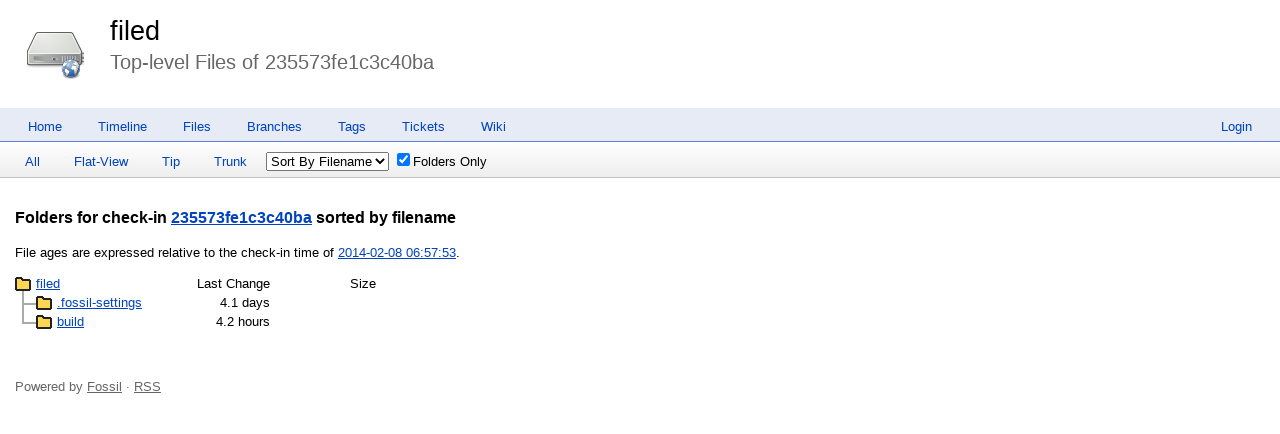

--- FILE ---
content_type: text/html; charset=utf-8
request_url: https://filed.rkeene.org/fossil/tree?nofiles&type=tree&ci=235573fe1c3c40ba
body_size: 2115
content:
<!DOCTYPE html>
<html>
<head>
<base href="https://filed.rkeene.org/fossil/tree" />
<title>filed: Top-level Files of 235573fe1c3c40ba</title>
<link rel="alternate" type="application/rss+xml" title="RSS Feed"
      href="/fossil/timeline.rss" />
<link rel="stylesheet" href="/fossil/style.css?default" type="text/css"
      media="screen" />
</head>
<body>
  <div class="header"> 
    <a href="/fossil/home"><img src="/fossil/logo" alt="logo" class="logo" /></a>
    <div class="title-header">
      <div class="title"><a href="/fossil/home">filed</a></div>
        <div class="page-title">
      Top-level Files of 235573fe1c3c40ba
      </div>
    </div>
  </div>
    
  <div class="mainmenu">
    <div class="status"><a href='/fossil/login'>Login</a> </div>
    <a href='/fossil/home'>Home</a><a href='/fossil/timeline'>Timeline</a><a href='/fossil/dir?ci=tip'>Files</a><a href='/fossil/brlist'>Branches</a><a href='/fossil/taglist'>Tags</a><a href='/fossil/reportlist'>Tickets</a><a href='/fossil/wiki'>Wiki</a>
  </div>
<div class="container"><form id='f01' method='GET' action='/fossil/tree'>
<input type='hidden' name='udc' value='1'>
<div class="submenu">
<a class="label sml-all" href="/fossil/tree?nofiles&amp;type=tree">All</a>
<a class="label sml-flat-view" href="/fossil/tree?ci=235573fe1c3c40ba&amp;nofiles&amp;type=flat">Flat-View</a>
<a class="label sml-tip" href="/fossil/tree?ci=tip&amp;nofiles&amp;type=tree">Tip</a>
<a class="label sml-trunk" href="/fossil/tree?ci=trunk&amp;nofiles&amp;type=tree">Trunk</a>
<select class='submenuctrl smc-sort' size='1' name='sort' id='submenuctrl-0'>
<option value='0'>Sort By Filename</option>
<option value='1'>Sort By Age</option>
<option value='2'>Sort By Size</option>
</select>
<label class='submenuctrl submenuckbox smc-nofiles'><input type='checkbox' name='nofiles' id='submenuctrl-1' checked >Folders Only</label>
</div>
<input type="hidden" name="ci" value="235573fe1c3c40ba">
<input type="hidden" name="type" value="tree">
</form>
<div class="content"><span id="debugMsg"></span>
<h2>Folders for check-in <a href="/fossil/info?name=235573fe1c3c40ba">235573fe1c3c40ba</a>
sorted by filename</h2>
<p>File ages are expressed relative to the check-in time of
<a href="/fossil/timeline?c=2014-02-08+06%3A57%3A53">2014-02-08 06:57:53</a>.</p>
<div class="filetree"><ul>
<li class="dir subdir last">
<div class="filetreeline">
<a href="/fossil/tree?ci=235573fe1c3c40ba&amp;nofiles&amp;type=tree">filed</a>
<div class="filetreeage">Last Change</div>
<div class="filetreesize">Size</div>
</div>
<ul>
<li class="dir"><div class="filetreeline">
<a href="/fossil/tree?ci=235573fe1c3c40ba&amp;nofiles&amp;type=tree&amp;name=.fossil-settings">.fossil-settings</a>
<div class="filetreeage">4.1 days</div>
<div class="filetreesize"></div>
</div>
<ul id="dir0" class="collapsed">
</ul>
<li class="dir"><div class="filetreeline">
<a href="/fossil/tree?ci=235573fe1c3c40ba&amp;nofiles&amp;type=tree&amp;name=build">build</a>
<div class="filetreeage">4.2 hours</div>
<div class="filetreesize"></div>
</div>
<ul id="dir1" class="collapsed">
</ul>
</ul>
</ul></div>
</div>
<script nonce="6df5fbef75ca164bd762d8a566332a4af671e0e8bc93612d">/* style.c:914 */
function debugMsg(msg){
var n = document.getElementById("debugMsg");
if(n){n.textContent=msg;}
}
</script>
<script nonce='6df5fbef75ca164bd762d8a566332a4af671e0e8bc93612d'>
/* tree.js *************************************************************/
(function(){
function isExpanded(ul){
return ul.className=='';
}
function toggleDir(ul, useInitValue){
if( !useInitValue ){
expandMap[ul.id] = !isExpanded(ul);
history.replaceState(expandMap, '');
}
ul.className = expandMap[ul.id] ? '' : 'collapsed';
}
function toggleAll(tree, useInitValue){
var lists = tree.querySelectorAll('.subdir > ul > li ul');
if( !useInitValue ){
var expand = true;
for( var i=0; lists[i]; i++ ){
if( isExpanded(lists[i]) ){
expand = false;
break;
}
}
expandMap = {'*': expand};
history.replaceState(expandMap, '');
}
var className = expandMap['*'] ? '' : 'collapsed';
for( var i=0; lists[i]; i++ ){
lists[i].className = className;
}
}
function checkState(){
expandMap = history.state || {};
if( '*' in expandMap ) toggleAll(outer_ul, true);
for( var id in expandMap ){
if( id!=='*' ) toggleDir(document.getElementById(id), true);
}
}
function belowSubdir(node){
do{
node = node.parentNode;
if( node==subdir ) return true;
} while( node && node!=outer_ul );
return false;
}
var history = window.history || {};
if( !history.replaceState ) history.replaceState = function(){};
var outer_ul = document.querySelector('.filetree > ul');
var subdir = outer_ul.querySelector('.subdir');
var expandMap = {};
checkState();
outer_ul.onclick = function(e){
e = e || window.event;
var a = e.target || e.srcElement;
if( a.nodeName!='A' ) return true;
if( a.parentNode.parentNode==subdir ){
toggleAll(outer_ul);
return false;
}
if( !belowSubdir(a) ) return true;
var ul = a.parentNode.nextSibling;
while( ul && ul.nodeName!='UL' ) ul = ul.nextSibling;
if( !ul ) return true;
toggleDir(ul);
return false;
}
}())
/* menu.js *************************************************************/
function toggle_annotation_log(){
var w = document.getElementById("annotation_log");
var x = document.forms["f01"].elements["log"].checked
w.style.display = x ? "block" : "none";
}
function submenu_onchange_submit(){
var w = document.getElementById("f01");
w.submit();
}
(function (){
for(var i=0; 1; i++){
var x = document.getElementById("submenuctrl-"+i);
if(!x) break;
if( !x.hasAttribute('data-ctrl') ){
x.onchange = submenu_onchange_submit;
}else{
var cx = x.getAttribute('data-ctrl');
if( cx=="toggle_annotation_log" ){
x.onchange = toggle_annotation_log;
}
}
}
})();
</script>
</div>
<div class="footer grid-12">
Powered by <a href="http://fossil-scm.org" title="Fossil version [8be0372c10] 2024-04-23 13:25:26">Fossil</a> &#183; <a href="/fossil/timeline.rss">RSS</a>
</div>
</body></html>
